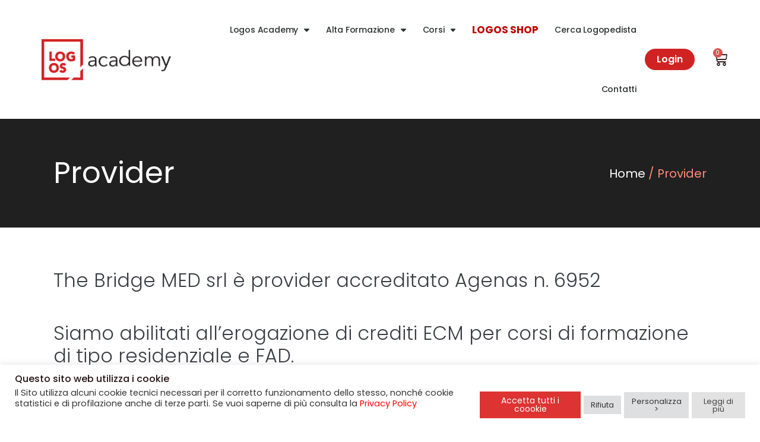

--- FILE ---
content_type: text/html; charset=utf-8
request_url: https://www.google.com/recaptcha/api2/aframe
body_size: 267
content:
<!DOCTYPE HTML><html><head><meta http-equiv="content-type" content="text/html; charset=UTF-8"></head><body><script nonce="d2uRloylXA-3umyaGwZ7JA">/** Anti-fraud and anti-abuse applications only. See google.com/recaptcha */ try{var clients={'sodar':'https://pagead2.googlesyndication.com/pagead/sodar?'};window.addEventListener("message",function(a){try{if(a.source===window.parent){var b=JSON.parse(a.data);var c=clients[b['id']];if(c){var d=document.createElement('img');d.src=c+b['params']+'&rc='+(localStorage.getItem("rc::a")?sessionStorage.getItem("rc::b"):"");window.document.body.appendChild(d);sessionStorage.setItem("rc::e",parseInt(sessionStorage.getItem("rc::e")||0)+1);localStorage.setItem("rc::h",'1769981640703');}}}catch(b){}});window.parent.postMessage("_grecaptcha_ready", "*");}catch(b){}</script></body></html>

--- FILE ---
content_type: text/css
request_url: https://logosacademy.it/wp-content/uploads/elementor/css/post-29587.css?ver=1767328759
body_size: 475
content:
.elementor-29587 .elementor-element.elementor-element-3809f183 > .elementor-container > .elementor-column > .elementor-widget-wrap{align-content:center;align-items:center;}.elementor-29587 .elementor-element.elementor-element-3809f183:not(.elementor-motion-effects-element-type-background), .elementor-29587 .elementor-element.elementor-element-3809f183 > .elementor-motion-effects-container > .elementor-motion-effects-layer{background-color:#202020;}.elementor-29587 .elementor-element.elementor-element-3809f183 > .elementor-container{min-height:183px;}.elementor-29587 .elementor-element.elementor-element-3809f183{transition:background 0.3s, border 0.3s, border-radius 0.3s, box-shadow 0.3s;}.elementor-29587 .elementor-element.elementor-element-3809f183 > .elementor-background-overlay{transition:background 0.3s, border-radius 0.3s, opacity 0.3s;}.elementor-29587 .elementor-element.elementor-element-43bc91e3 .elementor-heading-title{color:#FFFFFF;font-size:50px;font-weight:400;line-height:55px;}.elementor-29587 .elementor-element.elementor-element-28bc4ab2 .woocommerce-breadcrumb{color:#FF8B7B;font-size:20px;font-weight:400;text-align:right;}.elementor-29587 .elementor-element.elementor-element-28bc4ab2 .woocommerce-breadcrumb > a{color:#FFFFFF;}.elementor-29587 .elementor-element.elementor-element-bbba64e{margin-top:50px;margin-bottom:0px;}.elementor-29587 .elementor-element.elementor-element-bf019ff{text-align:left;color:#383B41;font-size:2em;font-weight:300;line-height:1.2em;letter-spacing:0px;word-spacing:0px;}.elementor-29587 .elementor-element.elementor-element-b475ad9{margin-top:30px;margin-bottom:0px;}.elementor-29587 .elementor-element.elementor-element-26df3ae{text-align:left;color:#383B41;font-size:16px;font-weight:300;line-height:30px;}.elementor-29587 .elementor-element.elementor-element-0165951 .eael-contact-form-7 .wpcf7-not-valid-tip{display:block !important;}.elementor-29587 .elementor-element.elementor-element-0165951 .eael-contact-form-7 .wpcf7-validation-errors{display:block !important;}.elementor-29587 .elementor-element.elementor-element-0165951 .eael-contact-form-7-wrapper{text-align:default;}.elementor-29587 .elementor-element.elementor-element-0165951 .eael-contact-form-7 .wpcf7-form p:not(:last-of-type) .wpcf7-form-control-wrap{margin-bottom:0px;}body.elementor-page-29587:not(.elementor-motion-effects-element-type-background), body.elementor-page-29587 > .elementor-motion-effects-container > .elementor-motion-effects-layer{background-color:#FFFFFF;}@media(min-width:768px){.elementor-29587 .elementor-element.elementor-element-3c55159{width:75%;}.elementor-29587 .elementor-element.elementor-element-022b45c{width:25%;}}

--- FILE ---
content_type: text/css
request_url: https://logosacademy.it/wp-content/plugins/learndash-multi-certificates/assets/frontend/css/ld-mc-frontend-style.css?ver=1769981633
body_size: 1350
content:
/* SWEET SWAL STYELS BEGIN */
.swal2-modal{
    padding: 0 !important
}
.swal2-header{
    background: #074b79;
    padding: 30px 0 !important;  
}
.swal2-actions{
    padding-bottom: 20px !important;
}
.swal2-select{
	border:0;	
	border-bottom:2px solid #000;
	border-radius:0 !important;
	text-align:start !important;
	position:relative;
	cursor:pointer;
	 -webkit-appearance: none;
    -ms-appearance: none;
    -moz-appearance: none;
    appearance: none;
}
.swal2-select:after { 
  content: " ";
  display: inline-block;
  width: 24px; height: 24px;
  background: blue;
}
select,select:focus{
	box-shadow:none !important;
}
/* SWEET SWAL STYELS END */
/* DOWNLOAD CERTIFICATE BEGIN */
.download-certificate-list svg{
    font-size:30px;
    color: #074b79;
}
.download-certificate-list .certificate-name{
    font-size: 15px;
    font-weight: 500;
   color: #000;
}
.download-certificate-list a.download-certifcate{
    font-size: 15px;
    font-weight: 400;
   color: #000;
}
.download-certificate-list .download-certifcate svg{
    font-size: 15px;
    color: #000;
    margin:0 5px;
}
.swal2-popup{
    width: 40em !important;
}
/* DOWNLOAD CERTIFICATE END */
/* Loader */

#ajax_loader_spinner {
    position: absolute;
    top: 0px;
    left: 0px;
    width: 100%;
    height: 100%;
    opacity: .5;
    z-index: 999999;
    background: #ffffff;
}

#ajax_loader_spinner > p > img {
    width: 50px;
}

/**SPINNER START**/
.ajax_spinner {
    position: absolute;
    left: 45%;
    top: 50%;
    height: 100px;
    width: 100px;
    margin: 0px auto;
    -webkit-animation: rotation .6s infinite linear;
    -moz-animation: rotation .6s infinite linear;
    -o-animation: rotation .6s infinite linear;
    animation: rotation .6s infinite linear;
    border-left: 6px solid rgba(0, 174, 239, .15);
    border-right: 6px solid rgba(0, 174, 239, .15);
    border-bottom: 6px solid rgba(0, 115, 170, .8);
    border-top: 6px solid rgba(0, 174, 239, .8);
    border-radius: 100%;
}

@-webkit-keyframes rotation {
    from {
        -webkit-transform: rotate(0deg);
    }
    to {
        -webkit-transform: rotate(359deg);
    }
}

@-moz-keyframes rotation {
    from {
        -moz-transform: rotate(0deg);
    }
    to {
        -moz-transform: rotate(359deg);
    }
}

@-o-keyframes rotation {
    from {
        -o-transform: rotate(0deg);
    }
    to {
        -o-transform: rotate(359deg);
    }
}

@keyframes rotation {
    from {
        transform: rotate(0deg);
    }
    to {
        transform: rotate(359deg);
    }
}

/**SPINNER END**/


/**
 * All of the CSS for your public-facing functionality should be
 * included in this file.
 */ 
 .swal2-title{
	position:relative;
	color: #fff !important;
    padding-bottom: 20px;
    margin-bottom: 0px !important;
}
.swal2-select{
	width:80%;
	 border-radius:5px;
	padding:10px !important;
	font-size:15px !important;
	text-align:center; 
	margin-top:20px !important;
	display:block; 
	font-weight:500 !important;
}
.swal2-styled.swal2-confirm{
	background: #074b79 !important;
        box-shadow: none !important;
} 


.ldmc_overlay {
  left: 0;
  top: 0;
  width: 100%;
  height: 100%;
  position: fixed;
  z-index: 99999999;
  background: #222;
  opacity: 0.9;
}

.ldmc_overlay__inner {
  left: 0;
  top: 0;
  width: 100%;
  height: 100%;
  position: absolute;
}

.ldmc_overlay__content {
  left: 50%;
  position: absolute;
  top: 50%;
  transform: translate(-50%, -50%);
}

.ldmc_spinner {
  width: 75px;
  height: 75px;
  display: inline-block;
  border-width: 2px;
  border-color: rgba(255, 255, 255, 0.05);
  border-top-color: #fff;
  animation: spin 1s infinite linear;
  border-radius: 100%;
  border-style: solid;
}

@keyframes spin {
  100% {
    transform: rotate(360deg);
  }
}


.swal2-container div[aria-labelledby="swal2-title"]{
    border-radius: 10px;
    overflow: hidden;
}

.swal2-container div[aria-labelledby="swal2-title"] .swal2-content{
    margin-top: 40px;
}

.download-certificate-list td, 
.download-certificate-list th{
        border-color: #eee;
}

.swal2-image{
    margin-top: 0px;
}
.swal2-styled.swal2-confirm:hover{
    opacity: .9;
}
.download-certificate-list a.download-certifcate svg{
    margin-left: 10px;
}


.learndash-wrapper .wpProQuiz_content .wpProQuiz_certificate a.btn-blue.ldmc_download_multiple_certificates, 
.learndash-wrapper .wpProQuiz_content .wpProQuiz_certificate a.btn-blue.ldmc_select_certificate{
    background: #074b79;
    font-weight: 400;
    padding: 5px 20px;
    transition: .3s;
}
.learndash-wrapper .wpProQuiz_content .wpProQuiz_certificate a.btn-blue.ldmc_download_multiple_certificates:hover, 
.learndash-wrapper .wpProQuiz_content .wpProQuiz_certificate a.btn-blue.ldmc_select_certificate:hover{
    opacity: .9;
}

#ld-profile .ld-item-list-items .ld-icon-certificate::before{
    color: #074b79;
        display: inline-block;
    font-size: 25px;
}














/*Responsive Starts*/


@media(max-width: 575px){
.swal2-container div[aria-labelledby="swal2-title"] .swal2-content{
    padding: 0 10px;
}
.swal2-title{
    font-size: 22px !important;
} 
.swal2-image{
    width: 60px;
    height: fit-content !important;
    margin-top: 0px !important;
}
.swal2-container div[aria-labelledby="swal2-title"] .swal2-content{
    margin-top: 20px;
}
.download-certificate-list tbody tr td:nth-child(2), 
.download-certificate-list tbody tr td:nth-child(5){
    display: none;
}
.download-certificate-list .certificate-name{
    font-size: 13px;
}
.download-certificate-list a.download-certifcate{
    font-size: 13px;
}
.download-certificate-list tr td:first-child svg{
    width: 18px;
}
.ajax_spinner{
    width: 50px;
    height: 50px;
    left: 42%;
}
}

--- FILE ---
content_type: application/javascript
request_url: https://logosacademy.it/wp-content/plugins/learndash-multi-certificates/assets/frontend/js/ajax/ld-mc-course-certificate.js?ver=1769981633
body_size: 2232
content:
(function( $ ) {
    'use strict';

    /**
     * All of the code for your public-facing JavaScript source
     * should reside in this file.
     *
     * Note: It has been assumed you will write jQuery code here, so the
     * $ function reference has been prepared for usage within the scope
     * of this function.
     *
     * This enables you to define handlers, for when the DOM is ready:
     *
     * $(function() {
     *
     * });
     *
     * When the window is loaded:
     *
     * $( window ).load(function() {
     *
     * });
     *
     * ...and/or other possibilities.
     *
     * Ideally, it is not considered best practise to attach more than a
     * single DOM-ready or window-load handler for a particular page.
     * Although scripts in the WordPress core, Plugins and Themes may be
     * practising this, we should strive to set a better example in our own work.
     */


    $(document).ready(function(){
        $('body').append('<div id="ajax_loader_spinner" style="display: none"><div class="ajax_spinner"></div></div>');
    });


    jQuery(function($){

        if( $('.wpProQuiz_certificate > a').attr('href') == 'javascript:;' ){
            $('.wpProQuiz_certificate > a').addClass('ldmc_select_certificate');
        }


        $( '.ldmc_select_certificate' ).on( 'click', ldmc_select_certificate_popup );


        // multiple certificate
        if( $('.wpProQuiz_certificate > a').attr('href') == 'javascript:void(0)' ){
            $('.wpProQuiz_certificate > a').addClass('ldmc_download_multiple_certificates');
        }

         $( '.ldmc_download_multiple_certificates' ).on( 'click', ldmc_download_multiple_certificates_popup );
        // multiple certificate


    });




    // multiple certificate
    
    function ldmc_download_multiple_certificates_popup (e){

        e.preventDefault();
        e.stopImmediatePropagation();
        var download_button = $(this);
        ldmc_get_multiple_certificates_for_downlad( download_button );
       
    }


    function ldmc_get_multiple_certificates_for_downlad(download_button){
    
        console.log(download_button);

        jQuery.ajax({
            type    : 'POST',
            dataType: 'json',
            beforeSend: function() {
                $('#ajax_loader_spinner').show();

            },
            url     : ld_mc_frontend.ajax.certificates.get.url,
            data: {
                action     : ld_mc_frontend.ajax.certificates.get_multiple.action,
                security   : ld_mc_frontend.ajax.certificates.get_multiple.nonce,
                post_id  : ld_mc_frontend.settings.post_id,
            },
            success: function(response){
                $('#ajax_loader_spinner').hide();
                if (response.success) {
                    if( 0 != response.data,ld_mc_frontend.settings.post_id ){;
                        console.log(download_button);
                        ldmc_show_certificates_for_download(download_button, response.data,ld_mc_frontend.settings.post_id);
                    }
                } else if (false === response.success) {
                    Swal.fire(
                        'ERROR!',
                        response.data,
                        'error'
                    );
                }

             //   $(ldmc_overlay).remove();
            },
            error: function(error){
                console.error(error);
            }
        });
    }


    async function ldmc_show_certificates_for_download (download_button, certificates ,post_id ) {
       
        var tds=""; 
        
        $.each( certificates, function( key, value ) {
            tds += "<tr><td><i class='fa-solid fa-award'></i><td><td class='certificate-name'>"+value['text']+"</td><td><a id='repl' class='download-certifcate' href='"+value['url']+"' target='_blank' data-certId='" + key+"' data-postId='" + post_id+"' data-certId='{{$key}}'>Download<i class='fa-solid fa-download'></i></a><td></tr>"; 
    
        });  
        const { value: certificate } = await Swal.fire({
            imageUrl: ld_mc_frontend.images.swal_icon,
            imageHeight: 80,
            title: ld_mc_frontend.strings.swal_title_for_multiple_download, 
            html:`<table class="download-certificate-list"><tbody>${tds}</tbody></table>`,
            // input: 'select',
            inputOptions: certificates,
            // inputValue: ld_mc_frontend.strings.wdm_selected_school,
            inputPlaceholder: ld_mc_frontend.strings.swal_placeholder_for_multiple_download,
            showCancelButton: true,

        });
    }


    // multiple certificate
    function ldmc_select_certificate_popup (e){

        e.preventDefault();
        e.stopImmediatePropagation();
        var download_button = $(this);
        console.log('download_button');
        console.log(download_button);

        // if( '' == download_button.attr('href') || download_button.attr('href') == '#' || download_button.attr('href') == 'javascript:;' ){
            ldmc_get_certificates( download_button );
        // }

    }

    function ldmc_get_certificates(download_button){
        console.log('ldmc_get_certificates');
        console.log('download_button - before ajax');
        console.log(download_button);

        // var ldmc_overlay = $(document.createElement('div')).addClass('ldmc_overlay');
        // var course_id = jQuery('#ldmc_course_id').val();

        jQuery.ajax({
            type    : 'POST',
            dataType: 'json',
            beforeSend: function() {
                $('#ajax_loader_spinner').show();
                // $(ldmc_overlay).append('<div class="ldmc_overlay__inner"><div class="ldmc_overlay__content"><span class="ldmc_spinner"></span></div></div>');

            },
            url     : ld_mc_frontend.ajax.certificates.get.url,
            data: {
                action     : ld_mc_frontend.ajax.certificates.get.action,
                security   : ld_mc_frontend.ajax.certificates.get.nonce,
                post_id  : ld_mc_frontend.settings.post_id,
            },
            success: function(response){
                $('#ajax_loader_spinner').hide();
                if (response.success) {
                    if( 0 != response.data,ld_mc_frontend.settings.post_id ){
                        console.log('download_button - after ajax');
                        console.log(download_button);
                        ldmc_show_certificates_select(download_button, response.data,ld_mc_frontend.settings.post_id);
                    }
                } else if (false === response.success) {
                    Swal.fire(
                        'ERROR!',
                        response.data,
                        'error'
                    );
                }

             //   $(ldmc_overlay).remove();
            },
            error: function(error){
                console.error(error);
            }
        });
    }

    async function ldmc_show_certificates_select (download_button, certificates ,post_id ) {
        console.log('ldmc_show_certificates_select');
        console.log('download_button');
        console.log(download_button);

        console.log(certificates); 
        var tds=""; 
        
        $.each( certificates, function( key, value ) {
            tds += "<tr><td><i class='fa-solid fa-award'></i><td><td class='certificate-name'>" + value+"</td><td><a  id='reply' class='download-certifcate' data-certId='" + key+"' data-postId='" + post_id+"' data-certId='{{$key}}'>Download<i class='fa-solid fa-download'></i></a><td></tr>"; 
    
        });  
        const { value: certificate } = await Swal.fire({
            imageUrl: ld_mc_frontend.images.swal_icon,
            imageHeight: 80,
            title: ld_mc_frontend.strings.swal_title, 
			html:`<table class="download-certificate-list"><tbody>${tds}</tbody></table>`,
            // input: 'select',
            inputOptions: certificates,
            // inputValue: ld_mc_frontend.strings.wdm_selected_school,
            inputPlaceholder: ld_mc_frontend.strings.swal_placeholder,
            showCancelButton: true,

        });

        if (certificate) {
            ldmc_set_certificate_in_user_meta(download_button, certificate, post_id);
        }
    }
	
	
	(function (jQuery) {
  //   jQuery(document).on("click","#repl",function(e){
  //   //    e.preventDefault(); // do not follow the link or move to top
		// var download_button = $(this);
  //       var certId = $(this).attr('data-certId');
		// var postId = $(this).attr('data-postId');
     			
		//  jQuery.ajax({
  //           type    : 'POST',
  //          dataType: 'text',
  //           url     : ld_mc_frontend.ajax.user_metas.set_certificate.url,
  //           data: {
  //               action         : ld_mc_frontend.ajax.user_metas.set_certificate.action,
  //               security       : ld_mc_frontend.ajax.user_metas.set_certificate.nonce,
  //               certificate_id : certId,
  //               post_id 	   : postId,
  //           },
  //           beforeSend: function() {
  //               $('#ajax_loader_spinner').show();
  //           },
  //           success: function(response){
  //               $('#ajax_loader_spinner').hide();
  //               if (response) {


  //               }
  //           },
  //           error: function(error){
  //               console.error('ldmc_loader ' + error);
  //           }
  //       });	
			
			
			
  //   })


    jQuery(document).on("click","#repl",function(e){
    //    e.preventDefault(); // do not follow the link or move to top
        var download_button = $(this);
        var certId = $(this).attr('data-certId');
        var postId = $(this).attr('data-postId');
                
         jQuery.ajax({
            type    : 'POST',
           dataType: 'text',
            url     : ld_mc_frontend.ajax.user_metas.send_certificate.url,
            data: {
                action         : ld_mc_frontend.ajax.user_metas.send_certificate.action,
                security       : ld_mc_frontend.ajax.user_metas.send_certificate.nonce,
                certificate_id : certId,
                post_id        : postId,
            },
            beforeSend: function() {
                $('#ajax_loader_spinner').show();
            },
            success: function(response){
                $('#ajax_loader_spinner').hide();
                if (response) {
                    

                }
            },
            error: function(error){
                console.error('ldmc_loader ' + error);
            }
        }); 
            
            
            
    })

    
})(jQuery);
	
(function (jQuery) {
    jQuery(document).on("click","#reply",function(e){
        e.preventDefault(); // do not follow the link or move to top
		var download_button = $(this);
        var certId = $(this).attr('data-certId');
		var postId = $(this).attr('data-postId');
     			
		 jQuery.ajax({
            type    : 'POST',
            dataType: 'json',
            url     : ld_mc_frontend.ajax.user_meta.set_certificate.url,
            data: {
                action         : ld_mc_frontend.ajax.user_meta.set_certificate.action,
                security       : ld_mc_frontend.ajax.user_meta.set_certificate.nonce,
                certificate_id : certId,
                post_id 	   : postId,
            },
            beforeSend: function() {
                $('#ajax_loader_spinner').show();
            },
            success: function(response){
                $('#ajax_loader_spinner').hide();
                if (response) {

                    if( ld_mc_frontend.settings.post_type == 'quiz' ){
                        download_button.off("click");
                        download_button.removeClass( 'ldmc_select_certificate' );

                        console.log('download_button');
                        console.log(download_button);
                        console.log('before - '+ download_button.attr('href') );
                        download_button.attr('href', response.data.certificate_link);
                        console.log('after - '+ download_button.attr('href') );
                        download_button.text( ld_mc_frontend.strings.download_certificate_button_text);

				console.log('alert Close - before');
                        $('.wpProQuiz_certificate').html('<a class="btn-blue" href="'+response.data.certificate_link+'" target="_blank">'+ld_mc_frontend.strings.print_certificate_button_text+'</a>');
                        Swal.close();
                        console.log('alert Close - after ');

                    }else{
                        location.reload();
                    }

                }
            },
            error: function(error){
                console.error('ldmc_loader ' + error);
            }
        });	
			
			
			
    })
})(jQuery);
	

    function ldmc_set_certificate_in_user_meta(download_button, certificate, post_id ){
        console.log('ldmc_set_certificate_in_user_meta');
        console.log('download_button - before ajax');
        console.log(download_button);
        jQuery.ajax({
            type    : 'POST',
            dataType: 'json',
            url     : ld_mc_frontend.ajax.user_meta.set_certificate.url,
            data: {
                action         : ld_mc_frontend.ajax.user_meta.set_certificate.action,
                security       : ld_mc_frontend.ajax.user_meta.set_certificate.nonce,
                certificate_id : certificate,
                post_id 	   : post_id,
            },
            beforeSend: function() {
                $('#ajax_loader_spinner').show();
            },
            success: function(response){
                $('#ajax_loader_spinner').hide();
                if (response) {

                    if( ld_mc_frontend.settings.post_type == 'quiz' ){
                        download_button.off("click");
                        download_button.removeClass( 'ldmc_select_certificate' );

                        console.log('download_button');
                        console.log(download_button);
                        console.log('before - '+ download_button.attr('href') );
                        download_button.attr('href', response.data.certificate_link);
                        console.log('after - '+ download_button.attr('href') );
                        download_button.text( ld_mc_frontend.strings.download_certificate_button_text);

                        console.log('alert Close - before');
                        $('.wpProQuiz_certificate').html('<a class="btn-blue" href="'+response.data.certificate_link+'" target="_blank">'+ld_mc_frontend.strings.print_certificate_button_text+'</a>');
                        Swal.close();
                        console.log('alert Close - after ');
                    }else{
                        location.reload();
                    }

                }
            },
            error: function(error){
                console.error('ldmc_loader ' + error);
            }
        });
    }


})( jQuery );


--- FILE ---
content_type: application/javascript
request_url: https://prism.app-us1.com/?a=28002360&u=https%3A%2F%2Flogosacademy.it%2Fprovider%2F
body_size: 121
content:
window.visitorGlobalObject=window.visitorGlobalObject||window.prismGlobalObject;window.visitorGlobalObject.setVisitorId('05cd15df-a44e-4c01-aa38-100e889fbbba', '28002360');window.visitorGlobalObject.setWhitelistedServices('tracking', '28002360');